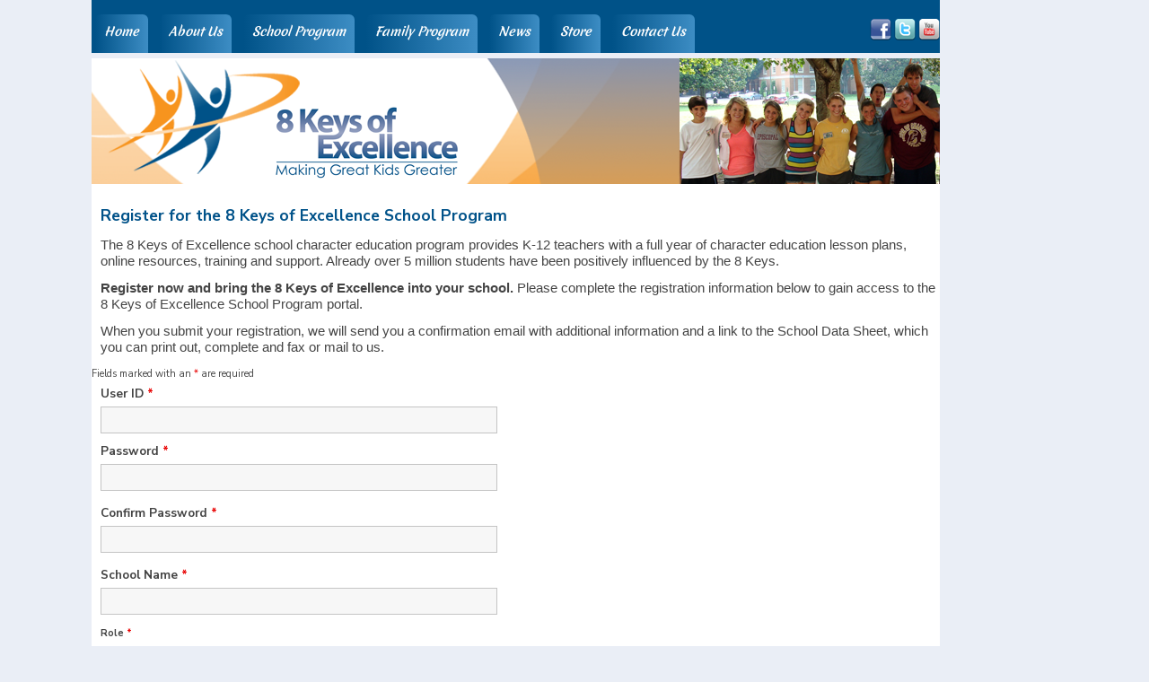

--- FILE ---
content_type: text/css
request_url: https://8keys.org/wp-content/themes/atomic-blocks-child/style.css?ver=5.8.12
body_size: 1384
content:
/* 
Theme Name: Atomic Blocks Child 
Theme URL: http://quantumlearning.com
Description: Atomic Blocks Child 
Theme Author: Your Name
Author URL: http://quantumlearning.com
Template: atomic-blocks
Version: 1.0.0 
Text Domain: atomic-blocks-child
*/

body{
font-size: 11px;
font-family: Arial, Helvetica, sans-serif;
background-color: #EAEEF6;
color: #444;
}


h1, h2, h3, h4, h5, h6 {
    font-family: 'Open Sans',sans-serif;
    font-weight: normal;
color: #006600;
    text-rendering: optimizeLegibility;
    line-height: 1.1;
    margin-bottom: 14px;
    margin-top: 14px;
    padding-left: 10px;
}

h1 {
    font-style: italic;
font-size: 18px;
font-weight: 700;
padding-left: 10px;
margin-bottom: 8px;
}



p, td, li {font-family: "Open Sans",sans-serif;
font-weight: normal;
font-size: 1.5rem;
line-height: 125%;
margin-bottom: 12px;
    padding-left: 10px;
}

ul {
    margin-left: 40px;
}

a:link {
    color: #990000;
}

table {font-size: 1.4rem;}

a:hover, a:focus, a:active, a {
    text-decoration:underline;}
    
.top-navigation-left {width: 75%; float:left;}    
.top-navigation-right {width: 25%;}
.top-navigation { background-color:#005288;padding-top: 16px;}

#page {
    padding-top: 0;
}

.post .entry-header  {
    display: none;
}
    
#content, .top-navigation {
    max-width: 945px;
}    
#content, .site-header {background-color: #eaeef6;}

.post-content,#primary{
    background-color: #fff;
}

.wp-block-atomic-blocks-ab-columns {
    clear: both;
}

.home-banner {
    margin-bottom: 10px;
}
    
.home-banner td{
    padding:0;
}    

.home-banner img {height: 400px;}

.main-navigation ul {
text-align: left;
}

.main-navigation ul li {
    display: inline-block;
    list-style-type: none;
    padding: 0 10px;
    position: relative;
    border-top-left-radius: 6px;
    border-top-right-radius: 6px;
    margin: 0 4px;
    background: rgb(0,82,136);
    background: linear-gradient(90deg, rgba(0,82,136,1) 0%, rgba(61,141,196,1) 100%);
}

.main-navigation ul li:hover {
background: rgb(255,145,0);
background: linear-gradient(90deg, rgba(255,174,67,1) 0%, rgba(255,145,0,1) 70%, rgba(185,105,0,1) 100%);
}

.main-navigation a, .main-navigation a:hover{ color: #fff !important;
text-decoration: none;
font-family: 'Merienda One', Helvetica, sans-serif;
padding-top: 6px;
font-style: oblique;
font-size: 1.35rem;
}
.main-navigation ul li.menu-item-search{
    display:none;
}

.header-imgages{
}

.header-img-left {
    float:left;
    margin:0 0 20px 0;
}

.header-img-right {
    float:left;
    margin:0 0 20px 0;
}

.normal-blue {
color: #005289;
font-weight: bold;
margin-bottom: 0;
    margin-top: 20px;
}

.big-blue, h2 {
font-size: 1.75rem;
color: #005289;
font-weight: bold;
margin-top: 20px;
}

.jumbo-blue {
font-size: 2.25rem;
color: #005289;
font-weight: bold;
}

.orange-gradient {
        padding: 20px 10px;
    /* Permalink - use to edit and share this gradient: https://colorzilla.com/gradient-editor/#ed9017+0,ffffff+95,ffffff+100 */
background: #ed9017; /* Old browsers */
background: -moz-linear-gradient(top,  #ed9017 0%, #ffffff 95%, #ffffff 100%); /* FF3.6-15 */
background: -webkit-linear-gradient(top,  #ed9017 0%,#ffffff 95%,#ffffff 100%); /* Chrome10-25,Safari5.1-6 */
background: linear-gradient(to bottom,  #ed9017 0%,#ffffff 95%,#ffffff 100%); /* W3C, IE10+, FF16+, Chrome26+, Opera12+, Safari7+ */
filter: progid:DXImageTransform.Microsoft.gradient( startColorstr='#ed9017', endColorstr='#ffffff',GradientType=0 ); /* IE6-9 */

}


.gray-box {
    background-color: #c1cfdf;
    margin-bottom: 10px;
}

.light-gray-box {
    border-width: 1px;
border-style: groove;
border-color: #DDDFDF;
background-color: #F7F8F8;
padding: 5px;
    margin-bottom: 10px;
}

.small-text {
    font-size: 1.2rem;
    padding-left: 0;
    color: #000;
    margin-bottom: 4px;
}

.med-text{
    padding-top: 1rem;
font-size: 1.6rem;    
}

.keys-table, .supporters-table {
    font-size:1.5rem;
    margin-left: 40px;
}
.keys-table td {
border: none;
padding: 2px;
}

.supporters-table td {
border: none;
padding: 8px;
}

.keys-table tr:nth-child(even), .supporters-table  tr:nth-child(even) {
 background: none;
}

.home-quote, blockquote {
border: none;
}
blockquote p {
    margin-bottom: 0.5rem;
}
blockquote cite {
    font-size: 1.5rem;
    font-weight: 300;
    margin-top: 0;
    margin-left: 10px;
}

.wp-block-ub-tabbed-content-tab-title {
    font-size: 1.5rem;
}

.wp-block-ub-tabbed-content-tab-content-wrap li {
    margin-bottom: 4px;
}

.key-small {
    margin: 30px 4px 0;
}

.register-form-container .nf-form-content label {
    font-size: 1.35rem ;
    line-height: 1.6rem ;
}

.register-form-container .nf-form-content .label-above .nf-field-label {
    margin-bottom:4px ;
}

.register-form-container .nf-form-content .ninja-forms-field {
    font-size: 1.5rem ;
    padding: 4px ;
}

.register-form-container .nf-form-content input.ninja-forms-field, .register-form-container  .nf-form-content select.ninja-forms-field:not([multiple]) {
    height: 30px ;
}

.register-form-container .nf-form-content .list-select-wrap>div div, .register-form-container  .nf-form-content .list-select-wrap>div div:after{
    height: 30px;
    font-size: 1.5rem ;
    line-height: 3rem ;
}

.register-form-container .nf-error.field-wrap .nf-field-element:after {
    font-size: 2rem ;
    height: 38px ;
    width: 40px ;
    line-height: 40px ;
}

.register-form-container .field-wrap {
 margin-bottom: 6px;   
}

.register-form-container .nf-field-container {
    margin-bottom: 12px;
}

.register-form-container .list-radio-wrap .nf-field-element li label {
    float:left;
    margin-right: 20px;
}

.register-form-container  .nf-form-content .listradio-wrap li {
 margin-bottom: 2px!important;   
}


.small-login-form-container {
    background-color: #005289;
    color: #fff;
    font-size: 1rem;
    margin-bottom: 20px;
}

.small-login-form-container .nf-form-content label {
    font-size: 1.3rem;
}
.small-login-form-container .field-wrap {
 margin-bottom: 4px;
}

.small-login-form-container .nf-form-content input[type=button], .small-login-form-container .nf-form-content input[type=button]:hover {
    background: #c4c4c4;
    color: #222;
    
}

.small-login-form-container .submit-wrap{
    text-align:center;
}

.small-login-form-container .nf-field-container {
    margin-bottom: 6px;
}

.small-login-form-container .nf-form-content input.ninja-forms-field {
  font-size: 1.4rem;
    height: 30px;
    padding: 4px;
}


.small-login-form-container .nf-error-msg, .small-login-form-container .nf-error .nf-error-msg, .small-login-form-container a:link {
    color: #fff;
}

.pledge-tabs {
    margin-top: 0;
    margin-bottom: 0;
}

@media only screen and (max-width: 800px){
 .pledge-tabs .nf-field-container .nf-field-label {
width: 35%;
}
.pledge-tabs .nf-field-container .nf-field-element {
width: 65%;
}
}

--- FILE ---
content_type: application/x-javascript
request_url: https://8keys.org/wp-content/plugins/ninja-forms-user-management/assets/js/errorHandling.js?ver=5.8.12
body_size: -368
content:
var nfUserManagement = Marionette.Object.extend( {
    initialize: function() {
        this.listenTo( nfRadio.channel( 'fields' ), 'change:field', this.removeError );
    },

    removeError: function( el, model ) {
        nfRadio.channel( 'fields' ).request('remove:error', model.get( 'id' ), 'user-management');
        nfRadio.channel( 'form-' + model.get( 'formID' ) ).request( 'remove:error', 'user-management' );
    }
});

jQuery( document ).ready( function( $ ) {
   new nfUserManagement();
});